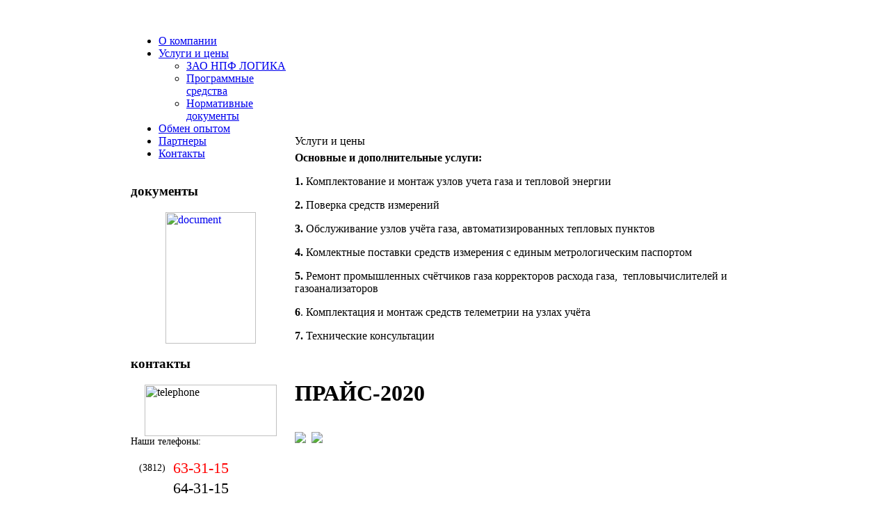

--- FILE ---
content_type: text/html; charset=utf-8
request_url: http://servisomsk.ru/index.php/2010-06-08-17-22-28
body_size: 4687
content:
<!DOCTYPE HTML PUBLIC "-//W3C//DTD HTML 4.01 Transitional//EN">
<html xmlns="http://www.w3.org/1999/xhtml" xml:lang="ru-ru" lang="ru-ru" >
<head>
  <base href="http://servisomsk.ru/index.php/2010-06-08-17-22-28" />
  <meta http-equiv="content-type" content="text/html; charset=utf-8" />
  <meta name="robots" content="index, follow" />
  <meta name="keywords" content="" />
  <meta name="title" content="Услуги и цены" />
  <meta name="author" content="Administrator" />
  <meta name="description" content="" />
  <meta name="generator" content="Joomla! 1.5 - Open Source Content Management" />
  <title>Услуги и цены</title>
  <link href="/templates/ses/favicon.ico" rel="shortcut icon" type="image/x-icon" />
  <script type="text/javascript" src="/media/system/js/mootools.js"></script>
  <script type="text/javascript" src="/media/system/js/caption.js"></script>
  <script type="text/javascript" src="http://servisomsk.ru/modules/mod_swmenufree/transmenu_Packed.js"></script>
  <style type='text/css'>
<!--
.transMenu {
 position:absolute ; 
 overflow:hidden; 
 left:-1000px; 
 top:-1000px; 
}
.transMenu .content {
 position:absolute  ; 
}
.transMenu .items {
 border: 0px none #FFFFFF63 ; 
 position:relative ; 
 left:0px; top:0px; 
 z-index:2; 
}
.transMenu  td
{
 padding: 5px 5px 5px 5px !important;  
 font-size: 14px !important ; 
 font-family: Tahoma, Arial, sans-serif !important ; 
 text-align: left !important ; 
 font-weight: normal !important ; 
 color: #FFFFFF !important ; 
} 
#subwrap 
{ 
 text-align: left ; 
}
.transMenu  .item.hover td
{ 
 color: #FFFFFF !important ; 
}
.transMenu .item { 
 text-decoration: none ; 
 cursor:pointer; 
 cursor:hand; 
}
.transMenu .background {
background-image:none; background-color: #174263 !important ; 
 position:absolute ; 
 left:0px; top:0px; 
 z-index:1; 
 opacity:0.5; 
 filter:alpha(opacity=50) 
}
.transMenu .shadowRight { 
 position:absolute ; 
 z-index:3; 
 top:-3000px; width:2px; 
 opacity:0.5; 
 filter:alpha(opacity=50)
}
.transMenu .shadowBottom { 
 position:absolute ; 
 z-index:1; 
 left:-3000px; height:2px; 
 opacity:0.5; 
 filter:alpha(opacity=50)
}
.transMenu .item.hover {
background-image:none; background-color: none !important ; 
}
.transMenu .item img { 
 margin-left:10px !important ; 
}
table.menu {
 top: 0px; 
 left: 0px; 
 position:relative ; 
 margin:0px !important ; 
 border: 0px none #FFFFFF ; 
 z-index: 1; 
}
table.menu a{
 margin:0px !important ; 
 padding: 5px 17px 5px 17px  !important ; 
 display:block !important; 
 position:relative !important ; 
}
div.menu a,
div.menu a:visited,
div.menu a:link {
 font-size: 14px !important ; 
 font-family: Tahoma, Arial, sans-serif !important ; 
 text-align: left !important ; 
 font-weight: normal !important ; 
 color: #FFFFFF !important ; 
 text-decoration: none !important ; 
 margin-bottom:0px !important ; 
 display:block !important; 
 white-space:nowrap ; 
}
div.menu td {
 border-bottom: 0px none #FFFFFF ; 
 border-top: 0px none #FFFFFF ; 
 border-left: 0px none #FFFFFF ; 
background-image:none; background-color: none !important ; 
} 
div.menu td.last {
 border-right: 0px none #FFFFFF ; 
} 
#trans-active a{
 color: #FFFFFF !important ; 
background-image:none; background-color: none !important ; 
} 
#menu a.hover   { 
background-image:none; color: #FFFFFF !important ; 
 background-color: none !important ; 
}
#menu span {
 display:none; 
}

-->
</style>

<link rel="stylesheet" href="/templates/ses/css/template.css" type="text/css"></link>
<!--[if lte IE 6]>

<link href="/templates/ses/css/ieonly.css" rel="stylesheet" type="text/css" />
	<script src="/supersleight-min.js"></script>	
	
<script type="text/javascript">
//window.onload = fix_ie;
//window.onresize = fix_ie;
function fix_ie(){
	var d = document.getElementById("fix_td_ie_1");
	d.style.height = d.clientHeight-12;
}
</script>
<![endif]-->
<script type="text/javascript">
	
var uaVers='';
if (window.navigator.userAgent.indexOf ("Opera") >= 0) {
		window.onload = fix_op;
		window.onresize = fix_op;
		ua = 'Opera';
		uaVers=window.navigator.userAgent.substr(window.navigator.userAgent.indexOf("Opera")+6,4);
			if(uaVers < 9.8){
				window.onload = fix_op;
				window.onresize = fix_op;	
	   		} 
		function fix_op(){
			var right_column = document.getElementById("right_column");
			var container_div_center = document.getElementById("container_div_center");
			right_column.style.height = container_div_center.clientHeight
		}	
		
	}
</script>
</head>
<body>
	<table width="100%" style="height: 100%;" border="0" cellspacing="0" cellpadding="0">
	    <tr>
	        <td id="all_bg">
				<table width="100%" style="height: 100%;" border="0" cellspacing="0" cellpadding="0">
				    <tr>
				        <td id="top_blue_smoke">
							<table width="910px" style="height: 100%; margin-left: auto; margin-right: auto;" border="0" cellspacing="0" cellpadding="0" id="table_for_fix_1">
							    <tr style="height: 12px;">
							        <td style="height: 12px;">
							        </td>
							    </tr>
							    <tr style="height: 100%;">
							        <td style="height: 100%;">
										<table width="100%" style="height: 100%;" border="0" cellspacing="0" cellpadding="0">
										    <tr class="site_header">
										        <td class="site_header" id="site_header"> 
												
										        </td>
										    </tr>
										    <tr class="top_menu">
										        <td class="top_menu">
										        	<table width="100%" style="height: 30px;" border="0" cellspacing="0" cellpadding="0">
													    <tr>
													        <td>
													        	<div id="top_menu_td_left"></div>
													        </td>
													        <td id="top_menu_td_center">
													        	
<!--swMenuFree5.0J_1.5 transmenu by http://www.swmenupro.com-->
<div id="wrap" class="menu" align="left">
<table cellspacing="0" cellpadding="0" id="menu" class="menu" > 
<tr> 
<td> 
<a id="menu1" href="/index.php/2010-06-09-06-33-35" >О Компании</a>
</td> 
<td> 
<a id="menu7" href="/index.php/2010-06-09-06-34-37" >Услуги и цены</a>
</td> 
<td> 
<a id="menu8" href="/index.php/2010-06-09-06-34-53" >Обмен опытом</a>
</td> 
<td> 
<a id="menu18" href="/index.php/2010-06-10-10-58-14" >Партнеры</a>
</td> 
<td class="last"> 
<a id="menu9" href="/index.php/2010-06-09-06-35-13" >Контакты</a>
</td> 
</tr> 
</table></div> 
<div id="subwrap"> 
<script type="text/javascript">
<!--
if (TransMenu.isSupported()) {
var ms = new TransMenuSet(TransMenu.direction.down, 0,0, TransMenu.reference.bottomLeft);
var menu1 = ms.addMenu(document.getElementById("menu1"));
 menu1.addItem("Политика компании", "/index.php/2010-06-09-06-33-35/2010-06-10-09-59-18", "0");
menu1.addItem("Суть решаемых вопросов", "/index.php/2010-06-09-06-33-35/2010-06-10-10-01-59", "0");
var menu7 = ms.addMenu(document.getElementById("menu7"));
 menu7.addItem("ЗАО НПФ ЛОГИКА", "/index.php/2010-06-09-06-34-37/2010-06-10-09-42-50", "0");
menu7.addItem("Программные средства", "/index.php/2010-06-09-06-34-37/2010-06-10-10-26-36", "0");
menu7.addItem("Нормативные документы", "/index.php/2010-06-09-06-34-37/2010-06-10-10-27-39", "0");
function init() {
if (TransMenu.isSupported()) {
TransMenu.initialize();
menu1.onactivate = function() {document.getElementById("menu1").className = "hover"; };
 menu1.ondeactivate = function() {document.getElementById("menu1").className = ""; };
 menu7.onactivate = function() {document.getElementById("menu7").className = "hover"; };
 menu7.ondeactivate = function() {document.getElementById("menu7").className = ""; };
 document.getElementById("menu8").onmouseover = function() {
ms.hideCurrent();
this.className = "hover";
}
document.getElementById("menu8").onmouseout = function() { this.className = ""; }
document.getElementById("menu18").onmouseover = function() {
ms.hideCurrent();
this.className = "hover";
}
document.getElementById("menu18").onmouseout = function() { this.className = ""; }
document.getElementById("menu9").onmouseover = function() {
ms.hideCurrent();
this.className = "hover";
}
document.getElementById("menu9").onmouseout = function() { this.className = ""; }
}}
TransMenu.dingbatSize = 0;
TransMenu.spacerGif = "";
TransMenu.dingbatOn = "";
TransMenu.dingbatOff = ""; 
TransMenu.sub_indicator = false;
TransMenu.menuPadding = 0;
TransMenu.itemPadding = 0;
TransMenu.shadowSize = 2;
TransMenu.shadowOffset = 3;
TransMenu.shadowColor = "#888";
TransMenu.shadowPng = "http://servisomsk.ru/modules/mod_swmenufree/images/transmenu/grey-40.png";
TransMenu.backgroundColor = "#174263";
TransMenu.backgroundPng = "http://servisomsk.ru/modules/mod_swmenufree/images/transmenu/white-90.png";
TransMenu.hideDelay = 600;
TransMenu.slideTime = 300;
TransMenu.selecthack = 0;
TransMenu.autoposition = 0;
TransMenu.renderAll();
if ( typeof window.addEventListener != "undefined" )
window.addEventListener( "load", init, false );
else if ( typeof window.attachEvent != "undefined" ) {
window.attachEvent( "onload", init);
}else{
if ( window.onload != null ) {
var oldOnload = window.onload;
window.onload = function ( e ) {
oldOnload( e );
init();
}
}else
window.onload = init();
}
}
-->
</script>
</div>

<!--End swMenuFree menu module-->

													        </td>
													        <td>
													        	<div id="top_menu_td_right"></div>
													        </td>
													    </tr>
													</table>
										        </td>
								   		 	</tr>
										   	<tr>
										        <td style="height: 100%;">
													<table width="100%" style="height: 100%;" border="0" cellspacing="0" cellpadding="0">
													    <tr>
													        <td class="container_td_left" id="container_td_left">
																<table style="width: 100%;" border="0" cellspacing="0" cellpadding="0">
																    <tr>
																    	<td class="smoke_td_left_block">
																    		<div style="width: 3px; height: 1px;"></div>
																    	</td>
																        <td style="" id="first_left_block">
																			<ul class="menu"><li class="parent item2"><a href="/index.php/2010-06-08-17-21-06"><span class="span_left_menu"><span class="span_2_left_menu"><span class="span_3_left_menu"><span>О компании</span></span></span></span></a></li><li id="current" class="parent active item3"><a href="/index.php/2010-06-08-17-22-28"><span class="span_left_menu"><span class="span_2_left_menu"><span class="span_3_left_menu"><span>Услуги и цены</span></span></span></span></a><ul><li class="item21"><a href="/index.php/2010-06-08-17-22-28/2010-06-15-03-41-02"><span class="span_left_menu"><span class="span_2_left_menu"><span class="span_3_left_menu"><span>ЗАО НПФ ЛОГИКА</span></span></span></span></a></li><li class="item22"><a href="/index.php/2010-06-08-17-22-28/2010-06-15-03-41-28"><span class="span_left_menu"><span class="span_2_left_menu"><span class="span_3_left_menu"><span>Программные средства</span></span></span></span></a></li><li class="item23"><a href="/index.php/2010-06-08-17-22-28/2010-06-15-03-41-53"><span class="span_left_menu"><span class="span_2_left_menu"><span class="span_3_left_menu"><span>Нормативные документы</span></span></span></span></a></li></ul></li><li class="item4"><a href="/index.php/2010-06-08-17-23-08"><span class="span_left_menu"><span class="span_2_left_menu"><span class="span_3_left_menu"><span>Обмен опытом</span></span></span></span></a></li><li class="item5"><a href="/index.php/2010-06-08-17-23-35"><span class="span_left_menu"><span class="span_2_left_menu"><span class="span_3_left_menu"><span>Партнеры</span></span></span></span></a></li><li class="item24"><a href="/index.php/2010-06-15-03-43-31"><span class="span_left_menu"><span class="span_2_left_menu"><span class="span_3_left_menu"><span>Контакты</span></span></span></span></a></li></ul>
																        </td>
																    </tr>
																    <tr>
																    	<td class="smoke_td_left_block">
																    		<div style="width: 3px; height: 1px;"></div>
																    	</td>
																    	<td id="second_left_block_top">
																    		&nbsp;	
																    	</td>
																	</tr>
																	<tr>
																		<td class="smoke_td_left_block">
																    		<div style="width: 3px; height: 1px;"></div>
																    	</td>
																        <td id="second_left_block">
																			<table style="height: 100%; width: 100%;" border="0" cellspacing="0" cellpadding="0">
																			    <tr>
																			        <td id="second_left_block2">
																								<div class="moduletable">
					<h3>документы</h3>
					<p><a id="document_img_link" href="/index.php/2010-06-08-17-22-28/2"><img src="/images/stories/doc_main.jpg" border="0" alt="document" width="130" height="189" style="vertical-align: middle; display: block; margin-left: auto; margin-right: auto; border: 0px none currentColor;" /></a></p>		</div>
	
																			        </td>
																			    </tr>
																			</table>
																        </td>
																    </tr>
																    <tr>
																    	<td class="smoke_td_left_block">
																    		<div style="width: 3px; height: 1px;"></div>
																    	</td>
																        <td id="third_left_block_top">
																        	&nbsp;
																        </td>
																    </tr>
																	<tr>
																    	<td class="smoke_td_left_block">
																    		<div style="width: 3px; height: 1px;"></div>
																    	</td>
																        <td id="third_left_block">
																			<table style="width: 100%; height: 100%;" border="0" cellspacing="0" cellpadding="0">
																			    <tr>
																			        <td id="third_left_block2">
																								<div class="moduletable">
					<h3>контакты</h3>
					<p><img src="/images/stories/telephone.jpg" border="0" alt="telephone" width="190" height="74" style="display: block; margin-left: auto; margin-right: auto; vertical-align: middle;" /> <span style="font-family: Tahoma; font-size: 14px;">Наши телефоны:</span></p>
<table class="padd" style="width: 190px; height: 58px;" border="0" cellspacing="0" cellpadding="0" align="left">
<tbody>
<tr>
<td style="font-family: Tahoma; font-size: 14px; text-align: center;">(3812)</td>
<td style="font-family: Tahoma; font-size: 22px; color: #ff0000; text-align: left;">63-31-15</td>
</tr>
<tr>
<td></td>
<td style="font-family: Tahoma; font-size: 22px; text-align: left;">64-31-15</td>
</tr>
</tbody>
</table>
<p style="margin: 0px;" align="left"><br /><br /><br /><br /></p>
<p style="margin-bottom: 0px; margin-top: 0px;"><span style="font-family: Tahoma; font-size: 14px;">Адрес:</span><br /><span class="padd" style="font-family: Tahoma; font-size: 14px;">Россия, 644065, г.Омск,</span><br /><span class="padd" style="font-family: Tahoma; font-size: 14px;">ул. 1-я Заводская, д.1,<br /> <span class="padd" style="font-family: Tahoma; font-size: 14px;">офис 306</span></span><br /><br /><span style="font-family: Tahoma; font-size: 14px;">E-mail:</span><br /> <a href="mailto:servis.omsk@mail.ru"><span class="padd" style="font-family: Tahoma; font-size: 14px;">servis.omsk@mail.ru</span></a></p>		</div>
	
																			        </td>
																			    </tr>
																			</table>
																        </td>
																    </tr>
																	<tr>
																		<td id="bottom_third_left_block">
																			<div style="width: 3px; height: 1px;"></div>
																		</td>
																		<td id="bottom_third_left_block2">
																			&nbsp;
																		</td>
																	</tr>
																</table>													        	
													        	&nbsp;
													        </td>
													        <td id="container_div_center">
																<table style="height: 100%; width: 100%;" border="0" cellspacing="0" cellpadding="0" id="right_column">
																    <tr>
																    	<td id="content_1">
																    		<table style="height: 100%; width: 100%;" border="0" cellspacing="0" cellpadding="0">
																			    <tr>
																			        <td id="td_1">
																			        	<div id="div_1">
																			        		<div id="div_2"></div>
																			        	</div>
																			        </td>
																			        <td id="td_2">
																						
																						<table class="contentpaneopen">
<tr>
		<td class="contentheading" width="100%">
					Услуги и цены			</td>
				
		
					</tr>
</table>

<table class="contentpaneopen">



<tr>
<td valign="top">
<p><strong>Основные и дополнительные услуги:</strong></p>
<p><strong>1. </strong>Комплектование и монтаж узлов учета газа и тепловой энергии</p>
<p><strong>2.</strong> Поверка средств измерений</p>
<p><strong>3.</strong> Обслуживание узлов учёта газа, автоматизированных тепловых пунктов</p>
<p><strong>4.</strong> Комлектные поставки средств измерения с единым метрологическим паспортом</p>
<p><strong>5.</strong> Ремонт промышленных счётчиков газа корректоров расхода газа,  тепловычислителей и газоанализаторов</p>
<p><strong>6</strong>. Комплектация и монтаж средств телеметрии на узлах учёта</p>
<p><strong>7. </strong>Технические консультации</p>
<p> </p>
<h1>ПРАЙС-2020</h1>
<h1><strong> </strong><a href="/images/stories/pr0001.jpg" onclick="window.open('/images/stories/pr0001.jpg','','width=800,height=1200');return false;"><img src="/images/stories/pr001.jpg" border="0" style="color: #333333; font-family: Tahoma, Helvetica, Arial, sans-serif; font-size: 12.16px; line-height: 1.3em;" /></a><span style="line-height: 1.3em;"> </span><span style="line-height: 1.3em;"> </span><a href="/images/stories/pr0002.jpg" onclick="window.open('/images/stories/pr0002.jpg','','width=800,height=1200');return false;" style="line-height: 1.3em;"><img src="/images/stories/pr002.jpg" border="0" /></a></h1></td>
</tr>

</table>
<span class="article_separator">&nbsp;</span>

																			        </td>
																			    </tr>
																				<tr>
																					<td style="height: 50px;">
																						&nbsp;
																					</td>
																					<td style="height: 50px;" class="created">
																								<div class="moduletable">
					<p style="text-align: center; font-family: Tahoma; font-size: 13px;"><a href="https://itb-company.com/">ITB-company</a></p>		</div>
	
																					</td>
																				</tr>
																			</table>
																    	</td>
																    </tr>
																</table>										        	
													        </td>
													        <td id="container_td_right">
													        	<div id="container_div_right"></div>
													        </td>
													    </tr>
													</table>												
										        </td>
										    </tr>
										</table>
							        </td>
							    </tr>
							</table>				        	
				        </td>
				    </tr>
				</table>	
	        </td>
	    </tr>
	</table>
</body>
</html>
<!--
<table class="contentpaneopen">
<tr>
		<td class="contentheading" width="100%">
					Услуги и цены			</td>
				
		
					</tr>
</table>

<table class="contentpaneopen">



<tr>
<td valign="top">
<p><strong>Основные и дополнительные услуги:</strong></p>
<p><strong>1. </strong>Комплектование и монтаж узлов учета газа и тепловой энергии</p>
<p><strong>2.</strong> Поверка средств измерений</p>
<p><strong>3.</strong> Обслуживание узлов учёта газа, автоматизированных тепловых пунктов</p>
<p><strong>4.</strong> Комлектные поставки средств измерения с единым метрологическим паспортом</p>
<p><strong>5.</strong> Ремонт промышленных счётчиков газа корректоров расхода газа,  тепловычислителей и газоанализаторов</p>
<p><strong>6</strong>. Комплектация и монтаж средств телеметрии на узлах учёта</p>
<p><strong>7. </strong>Технические консультации</p>
<p> </p>
<h1>ПРАЙС-2020</h1>
<h1><strong> </strong><a href="/images/stories/pr0001.jpg" onclick="window.open('/images/stories/pr0001.jpg','','width=800,height=1200');return false;"><img src="/images/stories/pr001.jpg" border="0" style="color: #333333; font-family: Tahoma, Helvetica, Arial, sans-serif; font-size: 12.16px; line-height: 1.3em;" /></a><span style="line-height: 1.3em;"> </span><span style="line-height: 1.3em;"> </span><a href="/images/stories/pr0002.jpg" onclick="window.open('/images/stories/pr0002.jpg','','width=800,height=1200');return false;" style="line-height: 1.3em;"><img src="/images/stories/pr002.jpg" border="0" /></a></h1></td>
</tr>

</table>
<span class="article_separator">&nbsp;</span>





-->